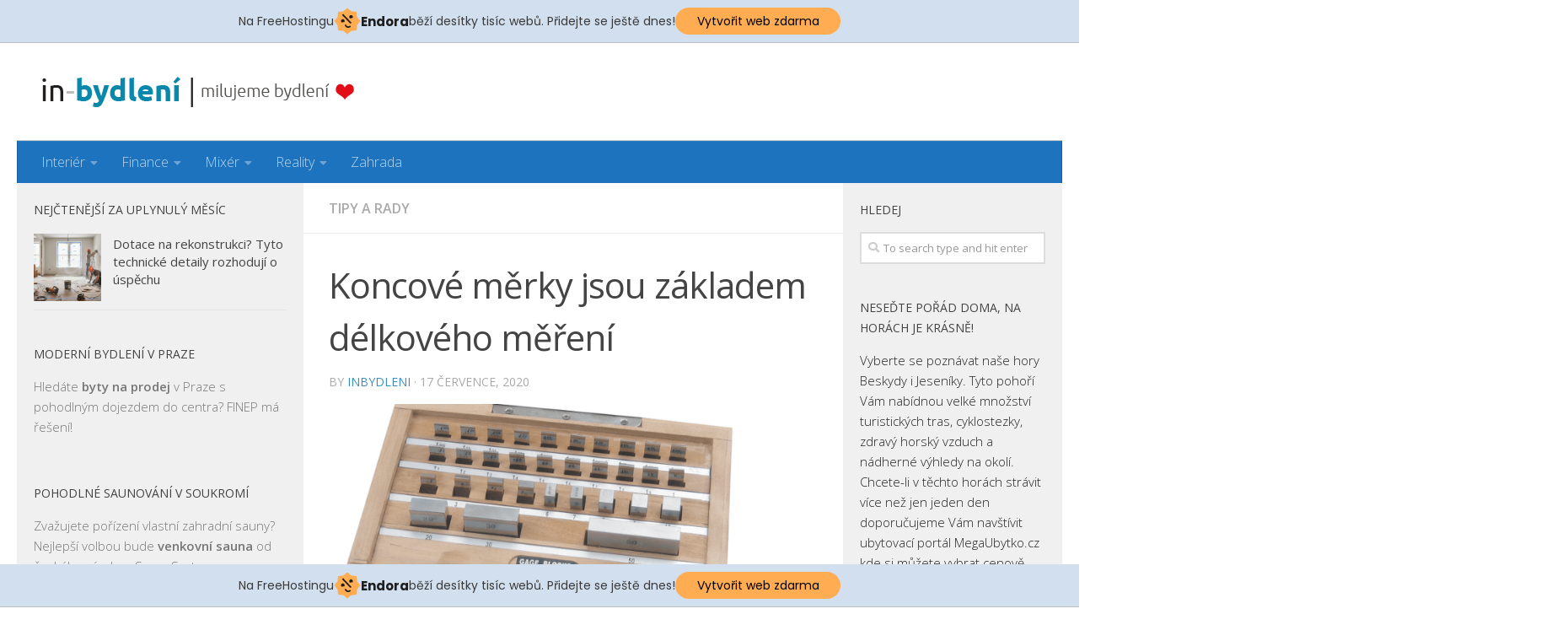

--- FILE ---
content_type: text/html; charset=UTF-8
request_url: https://in-bydleni.cz/koncove-merky-jsou-zakladem-delkoveho-mereni/
body_size: 15273
content:
<!DOCTYPE html>
<html class="no-js" dir="ltr" lang="cs"
	prefix="og: https://ogp.me/ns#" >
<head>
  <meta charset="UTF-8">
  <meta name="viewport" content="width=device-width, initial-scale=1.0">
  <link rel="profile" href="https://gmpg.org/xfn/11" />
  <link rel="pingback" href="https://in-bydleni.cz/xmlrpc.php">

  <title>Koncové měrky jsou základem délkového měření | In-bydlení</title>

		<!-- All in One SEO 4.2.3.1 -->
		<meta name="robots" content="max-image-preview:large" />
		<link rel="canonical" href="https://in-bydleni.cz/koncove-merky-jsou-zakladem-delkoveho-mereni/" />
		<meta name="generator" content="All in One SEO (AIOSEO) 4.2.3.1 " />
		<meta property="og:locale" content="cs_CZ" />
		<meta property="og:site_name" content="In-bydlení | Magazín pro milovníky bydlení" />
		<meta property="og:type" content="article" />
		<meta property="og:title" content="Koncové měrky jsou základem délkového měření | In-bydlení" />
		<meta property="og:url" content="https://in-bydleni.cz/koncove-merky-jsou-zakladem-delkoveho-mereni/" />
		<meta property="article:published_time" content="2020-07-17T15:58:41+00:00" />
		<meta property="article:modified_time" content="2020-07-17T15:58:41+00:00" />
		<meta name="twitter:card" content="summary" />
		<meta name="twitter:title" content="Koncové měrky jsou základem délkového měření | In-bydlení" />
		<script type="application/ld+json" class="aioseo-schema">
			{"@context":"https:\/\/schema.org","@graph":[{"@type":"WebSite","@id":"https:\/\/in-bydleni.cz\/#website","url":"https:\/\/in-bydleni.cz\/","name":"In-bydlen\u00ed","description":"Magaz\u00edn pro milovn\u00edky bydlen\u00ed","inLanguage":"cs-CZ","publisher":{"@id":"https:\/\/in-bydleni.cz\/#organization"}},{"@type":"Organization","@id":"https:\/\/in-bydleni.cz\/#organization","name":"In-bydlen\u00ed","url":"https:\/\/in-bydleni.cz\/","logo":{"@type":"ImageObject","@id":"https:\/\/in-bydleni.cz\/#organizationLogo","url":"https:\/\/in-bydleni.cz\/wp-content\/uploads\/2015\/04\/logo2.png","width":370,"height":36},"image":{"@id":"https:\/\/in-bydleni.cz\/#organizationLogo"}},{"@type":"BreadcrumbList","@id":"https:\/\/in-bydleni.cz\/koncove-merky-jsou-zakladem-delkoveho-mereni\/#breadcrumblist","itemListElement":[{"@type":"ListItem","@id":"https:\/\/in-bydleni.cz\/#listItem","position":1,"item":{"@type":"WebPage","@id":"https:\/\/in-bydleni.cz\/","name":"Home","description":"Magaz\u00edn pro milovn\u00edky bydlen\u00ed","url":"https:\/\/in-bydleni.cz\/"},"nextItem":"https:\/\/in-bydleni.cz\/koncove-merky-jsou-zakladem-delkoveho-mereni\/#listItem"},{"@type":"ListItem","@id":"https:\/\/in-bydleni.cz\/koncove-merky-jsou-zakladem-delkoveho-mereni\/#listItem","position":2,"item":{"@type":"WebPage","@id":"https:\/\/in-bydleni.cz\/koncove-merky-jsou-zakladem-delkoveho-mereni\/","name":"Koncov\u00e9 m\u011brky jsou z\u00e1kladem d\u00e9lkov\u00e9ho m\u011b\u0159en\u00ed","url":"https:\/\/in-bydleni.cz\/koncove-merky-jsou-zakladem-delkoveho-mereni\/"},"previousItem":"https:\/\/in-bydleni.cz\/#listItem"}]},{"@type":"Person","@id":"https:\/\/in-bydleni.cz\/author\/inbydleni\/#author","url":"https:\/\/in-bydleni.cz\/author\/inbydleni\/","name":"INBYDLENI","image":{"@type":"ImageObject","@id":"https:\/\/in-bydleni.cz\/koncove-merky-jsou-zakladem-delkoveho-mereni\/#authorImage","url":"https:\/\/secure.gravatar.com\/avatar\/fc2e3abe265d147de673312f77f2c7c0?s=96&d=identicon&r=g","width":96,"height":96,"caption":"INBYDLENI"}},{"@type":"WebPage","@id":"https:\/\/in-bydleni.cz\/koncove-merky-jsou-zakladem-delkoveho-mereni\/#webpage","url":"https:\/\/in-bydleni.cz\/koncove-merky-jsou-zakladem-delkoveho-mereni\/","name":"Koncov\u00e9 m\u011brky jsou z\u00e1kladem d\u00e9lkov\u00e9ho m\u011b\u0159en\u00ed | In-bydlen\u00ed","inLanguage":"cs-CZ","isPartOf":{"@id":"https:\/\/in-bydleni.cz\/#website"},"breadcrumb":{"@id":"https:\/\/in-bydleni.cz\/koncove-merky-jsou-zakladem-delkoveho-mereni\/#breadcrumblist"},"author":"https:\/\/in-bydleni.cz\/author\/inbydleni\/#author","creator":"https:\/\/in-bydleni.cz\/author\/inbydleni\/#author","image":{"@type":"ImageObject","@id":"https:\/\/in-bydleni.cz\/#mainImage","url":"https:\/\/in-bydleni.cz\/wp-content\/uploads\/2020\/07\/koncova-merka.png","width":800,"height":457},"primaryImageOfPage":{"@id":"https:\/\/in-bydleni.cz\/koncove-merky-jsou-zakladem-delkoveho-mereni\/#mainImage"},"datePublished":"2020-07-17T15:58:41+01:00","dateModified":"2020-07-17T15:58:41+01:00"},{"@type":"Article","@id":"https:\/\/in-bydleni.cz\/koncove-merky-jsou-zakladem-delkoveho-mereni\/#article","name":"Koncov\u00e9 m\u011brky jsou z\u00e1kladem d\u00e9lkov\u00e9ho m\u011b\u0159en\u00ed | In-bydlen\u00ed","inLanguage":"cs-CZ","headline":"Koncov\u00e9 m\u011brky jsou z\u00e1kladem d\u00e9lkov\u00e9ho m\u011b\u0159en\u00ed","author":{"@id":"https:\/\/in-bydleni.cz\/author\/inbydleni\/#author"},"publisher":{"@id":"https:\/\/in-bydleni.cz\/#organization"},"datePublished":"2020-07-17T15:58:41+01:00","dateModified":"2020-07-17T15:58:41+01:00","articleSection":"Tipy a rady","mainEntityOfPage":{"@id":"https:\/\/in-bydleni.cz\/koncove-merky-jsou-zakladem-delkoveho-mereni\/#webpage"},"isPartOf":{"@id":"https:\/\/in-bydleni.cz\/koncove-merky-jsou-zakladem-delkoveho-mereni\/#webpage"},"image":{"@type":"ImageObject","@id":"https:\/\/in-bydleni.cz\/#articleImage","url":"https:\/\/in-bydleni.cz\/wp-content\/uploads\/2020\/07\/koncova-merka.png","width":800,"height":457}}]}
		</script>
		<!-- All in One SEO -->

<script>document.documentElement.className = document.documentElement.className.replace("no-js","js");</script>
<link rel='dns-prefetch' href='//s.w.org' />
<link rel="alternate" type="application/rss+xml" title="In-bydlení &raquo; RSS zdroj" href="https://in-bydleni.cz/feed/" />
<link rel="alternate" type="application/rss+xml" title="In-bydlení &raquo; RSS komentářů" href="https://in-bydleni.cz/comments/feed/" />
<link id="hu-user-gfont" href="//fonts.googleapis.com/css?family=Open+Sans:400,400italic,300italic,300,600&subset=latin,latin-ext" rel="stylesheet" type="text/css"><link rel="alternate" type="application/rss+xml" title="In-bydlení &raquo; RSS komentářů pro Koncové měrky jsou základem délkového měření" href="https://in-bydleni.cz/koncove-merky-jsou-zakladem-delkoveho-mereni/feed/" />
<script type="text/javascript">
window._wpemojiSettings = {"baseUrl":"https:\/\/s.w.org\/images\/core\/emoji\/14.0.0\/72x72\/","ext":".png","svgUrl":"https:\/\/s.w.org\/images\/core\/emoji\/14.0.0\/svg\/","svgExt":".svg","source":{"concatemoji":"https:\/\/in-bydleni.cz\/wp-includes\/js\/wp-emoji-release.min.js?ver=6.0.11"}};
/*! This file is auto-generated */
!function(e,a,t){var n,r,o,i=a.createElement("canvas"),p=i.getContext&&i.getContext("2d");function s(e,t){var a=String.fromCharCode,e=(p.clearRect(0,0,i.width,i.height),p.fillText(a.apply(this,e),0,0),i.toDataURL());return p.clearRect(0,0,i.width,i.height),p.fillText(a.apply(this,t),0,0),e===i.toDataURL()}function c(e){var t=a.createElement("script");t.src=e,t.defer=t.type="text/javascript",a.getElementsByTagName("head")[0].appendChild(t)}for(o=Array("flag","emoji"),t.supports={everything:!0,everythingExceptFlag:!0},r=0;r<o.length;r++)t.supports[o[r]]=function(e){if(!p||!p.fillText)return!1;switch(p.textBaseline="top",p.font="600 32px Arial",e){case"flag":return s([127987,65039,8205,9895,65039],[127987,65039,8203,9895,65039])?!1:!s([55356,56826,55356,56819],[55356,56826,8203,55356,56819])&&!s([55356,57332,56128,56423,56128,56418,56128,56421,56128,56430,56128,56423,56128,56447],[55356,57332,8203,56128,56423,8203,56128,56418,8203,56128,56421,8203,56128,56430,8203,56128,56423,8203,56128,56447]);case"emoji":return!s([129777,127995,8205,129778,127999],[129777,127995,8203,129778,127999])}return!1}(o[r]),t.supports.everything=t.supports.everything&&t.supports[o[r]],"flag"!==o[r]&&(t.supports.everythingExceptFlag=t.supports.everythingExceptFlag&&t.supports[o[r]]);t.supports.everythingExceptFlag=t.supports.everythingExceptFlag&&!t.supports.flag,t.DOMReady=!1,t.readyCallback=function(){t.DOMReady=!0},t.supports.everything||(n=function(){t.readyCallback()},a.addEventListener?(a.addEventListener("DOMContentLoaded",n,!1),e.addEventListener("load",n,!1)):(e.attachEvent("onload",n),a.attachEvent("onreadystatechange",function(){"complete"===a.readyState&&t.readyCallback()})),(e=t.source||{}).concatemoji?c(e.concatemoji):e.wpemoji&&e.twemoji&&(c(e.twemoji),c(e.wpemoji)))}(window,document,window._wpemojiSettings);
</script>
<style type="text/css">
img.wp-smiley,
img.emoji {
	display: inline !important;
	border: none !important;
	box-shadow: none !important;
	height: 1em !important;
	width: 1em !important;
	margin: 0 0.07em !important;
	vertical-align: -0.1em !important;
	background: none !important;
	padding: 0 !important;
}
</style>
	<link rel='stylesheet' id='wp-block-library-css'  href='https://in-bydleni.cz/wp-includes/css/dist/block-library/style.min.css?ver=6.0.11' type='text/css' media='all' />
<style id='global-styles-inline-css' type='text/css'>
body{--wp--preset--color--black: #000000;--wp--preset--color--cyan-bluish-gray: #abb8c3;--wp--preset--color--white: #ffffff;--wp--preset--color--pale-pink: #f78da7;--wp--preset--color--vivid-red: #cf2e2e;--wp--preset--color--luminous-vivid-orange: #ff6900;--wp--preset--color--luminous-vivid-amber: #fcb900;--wp--preset--color--light-green-cyan: #7bdcb5;--wp--preset--color--vivid-green-cyan: #00d084;--wp--preset--color--pale-cyan-blue: #8ed1fc;--wp--preset--color--vivid-cyan-blue: #0693e3;--wp--preset--color--vivid-purple: #9b51e0;--wp--preset--gradient--vivid-cyan-blue-to-vivid-purple: linear-gradient(135deg,rgba(6,147,227,1) 0%,rgb(155,81,224) 100%);--wp--preset--gradient--light-green-cyan-to-vivid-green-cyan: linear-gradient(135deg,rgb(122,220,180) 0%,rgb(0,208,130) 100%);--wp--preset--gradient--luminous-vivid-amber-to-luminous-vivid-orange: linear-gradient(135deg,rgba(252,185,0,1) 0%,rgba(255,105,0,1) 100%);--wp--preset--gradient--luminous-vivid-orange-to-vivid-red: linear-gradient(135deg,rgba(255,105,0,1) 0%,rgb(207,46,46) 100%);--wp--preset--gradient--very-light-gray-to-cyan-bluish-gray: linear-gradient(135deg,rgb(238,238,238) 0%,rgb(169,184,195) 100%);--wp--preset--gradient--cool-to-warm-spectrum: linear-gradient(135deg,rgb(74,234,220) 0%,rgb(151,120,209) 20%,rgb(207,42,186) 40%,rgb(238,44,130) 60%,rgb(251,105,98) 80%,rgb(254,248,76) 100%);--wp--preset--gradient--blush-light-purple: linear-gradient(135deg,rgb(255,206,236) 0%,rgb(152,150,240) 100%);--wp--preset--gradient--blush-bordeaux: linear-gradient(135deg,rgb(254,205,165) 0%,rgb(254,45,45) 50%,rgb(107,0,62) 100%);--wp--preset--gradient--luminous-dusk: linear-gradient(135deg,rgb(255,203,112) 0%,rgb(199,81,192) 50%,rgb(65,88,208) 100%);--wp--preset--gradient--pale-ocean: linear-gradient(135deg,rgb(255,245,203) 0%,rgb(182,227,212) 50%,rgb(51,167,181) 100%);--wp--preset--gradient--electric-grass: linear-gradient(135deg,rgb(202,248,128) 0%,rgb(113,206,126) 100%);--wp--preset--gradient--midnight: linear-gradient(135deg,rgb(2,3,129) 0%,rgb(40,116,252) 100%);--wp--preset--duotone--dark-grayscale: url('#wp-duotone-dark-grayscale');--wp--preset--duotone--grayscale: url('#wp-duotone-grayscale');--wp--preset--duotone--purple-yellow: url('#wp-duotone-purple-yellow');--wp--preset--duotone--blue-red: url('#wp-duotone-blue-red');--wp--preset--duotone--midnight: url('#wp-duotone-midnight');--wp--preset--duotone--magenta-yellow: url('#wp-duotone-magenta-yellow');--wp--preset--duotone--purple-green: url('#wp-duotone-purple-green');--wp--preset--duotone--blue-orange: url('#wp-duotone-blue-orange');--wp--preset--font-size--small: 13px;--wp--preset--font-size--medium: 20px;--wp--preset--font-size--large: 36px;--wp--preset--font-size--x-large: 42px;}.has-black-color{color: var(--wp--preset--color--black) !important;}.has-cyan-bluish-gray-color{color: var(--wp--preset--color--cyan-bluish-gray) !important;}.has-white-color{color: var(--wp--preset--color--white) !important;}.has-pale-pink-color{color: var(--wp--preset--color--pale-pink) !important;}.has-vivid-red-color{color: var(--wp--preset--color--vivid-red) !important;}.has-luminous-vivid-orange-color{color: var(--wp--preset--color--luminous-vivid-orange) !important;}.has-luminous-vivid-amber-color{color: var(--wp--preset--color--luminous-vivid-amber) !important;}.has-light-green-cyan-color{color: var(--wp--preset--color--light-green-cyan) !important;}.has-vivid-green-cyan-color{color: var(--wp--preset--color--vivid-green-cyan) !important;}.has-pale-cyan-blue-color{color: var(--wp--preset--color--pale-cyan-blue) !important;}.has-vivid-cyan-blue-color{color: var(--wp--preset--color--vivid-cyan-blue) !important;}.has-vivid-purple-color{color: var(--wp--preset--color--vivid-purple) !important;}.has-black-background-color{background-color: var(--wp--preset--color--black) !important;}.has-cyan-bluish-gray-background-color{background-color: var(--wp--preset--color--cyan-bluish-gray) !important;}.has-white-background-color{background-color: var(--wp--preset--color--white) !important;}.has-pale-pink-background-color{background-color: var(--wp--preset--color--pale-pink) !important;}.has-vivid-red-background-color{background-color: var(--wp--preset--color--vivid-red) !important;}.has-luminous-vivid-orange-background-color{background-color: var(--wp--preset--color--luminous-vivid-orange) !important;}.has-luminous-vivid-amber-background-color{background-color: var(--wp--preset--color--luminous-vivid-amber) !important;}.has-light-green-cyan-background-color{background-color: var(--wp--preset--color--light-green-cyan) !important;}.has-vivid-green-cyan-background-color{background-color: var(--wp--preset--color--vivid-green-cyan) !important;}.has-pale-cyan-blue-background-color{background-color: var(--wp--preset--color--pale-cyan-blue) !important;}.has-vivid-cyan-blue-background-color{background-color: var(--wp--preset--color--vivid-cyan-blue) !important;}.has-vivid-purple-background-color{background-color: var(--wp--preset--color--vivid-purple) !important;}.has-black-border-color{border-color: var(--wp--preset--color--black) !important;}.has-cyan-bluish-gray-border-color{border-color: var(--wp--preset--color--cyan-bluish-gray) !important;}.has-white-border-color{border-color: var(--wp--preset--color--white) !important;}.has-pale-pink-border-color{border-color: var(--wp--preset--color--pale-pink) !important;}.has-vivid-red-border-color{border-color: var(--wp--preset--color--vivid-red) !important;}.has-luminous-vivid-orange-border-color{border-color: var(--wp--preset--color--luminous-vivid-orange) !important;}.has-luminous-vivid-amber-border-color{border-color: var(--wp--preset--color--luminous-vivid-amber) !important;}.has-light-green-cyan-border-color{border-color: var(--wp--preset--color--light-green-cyan) !important;}.has-vivid-green-cyan-border-color{border-color: var(--wp--preset--color--vivid-green-cyan) !important;}.has-pale-cyan-blue-border-color{border-color: var(--wp--preset--color--pale-cyan-blue) !important;}.has-vivid-cyan-blue-border-color{border-color: var(--wp--preset--color--vivid-cyan-blue) !important;}.has-vivid-purple-border-color{border-color: var(--wp--preset--color--vivid-purple) !important;}.has-vivid-cyan-blue-to-vivid-purple-gradient-background{background: var(--wp--preset--gradient--vivid-cyan-blue-to-vivid-purple) !important;}.has-light-green-cyan-to-vivid-green-cyan-gradient-background{background: var(--wp--preset--gradient--light-green-cyan-to-vivid-green-cyan) !important;}.has-luminous-vivid-amber-to-luminous-vivid-orange-gradient-background{background: var(--wp--preset--gradient--luminous-vivid-amber-to-luminous-vivid-orange) !important;}.has-luminous-vivid-orange-to-vivid-red-gradient-background{background: var(--wp--preset--gradient--luminous-vivid-orange-to-vivid-red) !important;}.has-very-light-gray-to-cyan-bluish-gray-gradient-background{background: var(--wp--preset--gradient--very-light-gray-to-cyan-bluish-gray) !important;}.has-cool-to-warm-spectrum-gradient-background{background: var(--wp--preset--gradient--cool-to-warm-spectrum) !important;}.has-blush-light-purple-gradient-background{background: var(--wp--preset--gradient--blush-light-purple) !important;}.has-blush-bordeaux-gradient-background{background: var(--wp--preset--gradient--blush-bordeaux) !important;}.has-luminous-dusk-gradient-background{background: var(--wp--preset--gradient--luminous-dusk) !important;}.has-pale-ocean-gradient-background{background: var(--wp--preset--gradient--pale-ocean) !important;}.has-electric-grass-gradient-background{background: var(--wp--preset--gradient--electric-grass) !important;}.has-midnight-gradient-background{background: var(--wp--preset--gradient--midnight) !important;}.has-small-font-size{font-size: var(--wp--preset--font-size--small) !important;}.has-medium-font-size{font-size: var(--wp--preset--font-size--medium) !important;}.has-large-font-size{font-size: var(--wp--preset--font-size--large) !important;}.has-x-large-font-size{font-size: var(--wp--preset--font-size--x-large) !important;}
</style>
<link rel='stylesheet' id='contact-form-7-css'  href='https://in-bydleni.cz/wp-content/plugins/contact-form-7/includes/css/styles.css?ver=5.6.1' type='text/css' media='all' />
<link rel='stylesheet' id='hueman-main-style-css'  href='https://in-bydleni.cz/wp-content/themes/hueman/assets/front/css/main.min.css?ver=3.4.21' type='text/css' media='all' />
<style id='hueman-main-style-inline-css' type='text/css'>
body { font-family:'Open Sans', Arial, sans-serif;font-size:1.00rem }@media only screen and (min-width: 720px) {
        .nav > li { font-size:1.00rem; }
      }.sidebar .widget { padding-left: 20px; padding-right: 20px; padding-top: 20px; }::selection { background-color: #3b8dbd; }
::-moz-selection { background-color: #3b8dbd; }a,a+span.hu-external::after,.themeform label .required,#flexslider-featured .flex-direction-nav .flex-next:hover,#flexslider-featured .flex-direction-nav .flex-prev:hover,.post-hover:hover .post-title a,.post-title a:hover,.sidebar.s1 .post-nav li a:hover i,.content .post-nav li a:hover i,.post-related a:hover,.sidebar.s1 .widget_rss ul li a,#footer .widget_rss ul li a,.sidebar.s1 .widget_calendar a,#footer .widget_calendar a,.sidebar.s1 .alx-tab .tab-item-category a,.sidebar.s1 .alx-posts .post-item-category a,.sidebar.s1 .alx-tab li:hover .tab-item-title a,.sidebar.s1 .alx-tab li:hover .tab-item-comment a,.sidebar.s1 .alx-posts li:hover .post-item-title a,#footer .alx-tab .tab-item-category a,#footer .alx-posts .post-item-category a,#footer .alx-tab li:hover .tab-item-title a,#footer .alx-tab li:hover .tab-item-comment a,#footer .alx-posts li:hover .post-item-title a,.comment-tabs li.active a,.comment-awaiting-moderation,.child-menu a:hover,.child-menu .current_page_item > a,.wp-pagenavi a{ color: #3b8dbd; }.themeform input[type="submit"],.themeform button[type="submit"],.sidebar.s1 .sidebar-top,.sidebar.s1 .sidebar-toggle,#flexslider-featured .flex-control-nav li a.flex-active,.post-tags a:hover,.sidebar.s1 .widget_calendar caption,#footer .widget_calendar caption,.author-bio .bio-avatar:after,.commentlist li.bypostauthor > .comment-body:after,.commentlist li.comment-author-admin > .comment-body:after{ background-color: #3b8dbd; }.post-format .format-container { border-color: #3b8dbd; }.sidebar.s1 .alx-tabs-nav li.active a,#footer .alx-tabs-nav li.active a,.comment-tabs li.active a,.wp-pagenavi a:hover,.wp-pagenavi a:active,.wp-pagenavi span.current{ border-bottom-color: #3b8dbd!important; }.sidebar.s2 .post-nav li a:hover i,
.sidebar.s2 .widget_rss ul li a,
.sidebar.s2 .widget_calendar a,
.sidebar.s2 .alx-tab .tab-item-category a,
.sidebar.s2 .alx-posts .post-item-category a,
.sidebar.s2 .alx-tab li:hover .tab-item-title a,
.sidebar.s2 .alx-tab li:hover .tab-item-comment a,
.sidebar.s2 .alx-posts li:hover .post-item-title a { color: #bd0102; }
.sidebar.s2 .sidebar-top,.sidebar.s2 .sidebar-toggle,.post-comments,.jp-play-bar,.jp-volume-bar-value,.sidebar.s2 .widget_calendar caption{ background-color: #bd0102; }.sidebar.s2 .alx-tabs-nav li.active a { border-bottom-color: #bd0102; }
.post-comments::before { border-right-color: #bd0102; }
      .search-expand,
              #nav-topbar.nav-container { background-color: #26272b}@media only screen and (min-width: 720px) {
                #nav-topbar .nav ul { background-color: #26272b; }
              }.is-scrolled #header .nav-container.desktop-sticky,
              .is-scrolled #header .search-expand { background-color: #26272b; background-color: rgba(38,39,43,0.90) }.is-scrolled .topbar-transparent #nav-topbar.desktop-sticky .nav ul { background-color: #26272b; background-color: rgba(38,39,43,0.95) }#header { background-color: #ffffff; }
@media only screen and (min-width: 720px) {
  #nav-header .nav ul { background-color: #ffffff; }
}
        #header #nav-mobile { background-color: #33363b; }.is-scrolled #header #nav-mobile { background-color: #33363b; background-color: rgba(51,54,59,0.90) }#nav-header.nav-container, #main-header-search .search-expand { background-color: #1e73be; }
@media only screen and (min-width: 720px) {
  #nav-header .nav ul { background-color: #1e73be; }
}
        #footer-bottom { background-color: #063e53; }body { background-color: #ffffff; }
</style>
<link rel='stylesheet' id='hueman-font-awesome-css'  href='https://in-bydleni.cz/wp-content/themes/hueman/assets/front/css/font-awesome.min.css?ver=3.4.21' type='text/css' media='all' />
<script type='text/javascript' src='https://in-bydleni.cz/wp-includes/js/jquery/jquery.min.js?ver=3.6.0' id='jquery-core-js'></script>
<script type='text/javascript' src='https://in-bydleni.cz/wp-includes/js/jquery/jquery-migrate.min.js?ver=3.3.2' id='jquery-migrate-js'></script>
<link rel="https://api.w.org/" href="https://in-bydleni.cz/wp-json/" /><link rel="alternate" type="application/json" href="https://in-bydleni.cz/wp-json/wp/v2/posts/4498" /><link rel="EditURI" type="application/rsd+xml" title="RSD" href="https://in-bydleni.cz/xmlrpc.php?rsd" />
<link rel="wlwmanifest" type="application/wlwmanifest+xml" href="https://in-bydleni.cz/wp-includes/wlwmanifest.xml" /> 
<meta name="generator" content="WordPress 6.0.11" />
<link rel='shortlink' href='https://in-bydleni.cz/?p=4498' />
<link rel="alternate" type="application/json+oembed" href="https://in-bydleni.cz/wp-json/oembed/1.0/embed?url=https%3A%2F%2Fin-bydleni.cz%2Fkoncove-merky-jsou-zakladem-delkoveho-mereni%2F" />
<link rel="alternate" type="text/xml+oembed" href="https://in-bydleni.cz/wp-json/oembed/1.0/embed?url=https%3A%2F%2Fin-bydleni.cz%2Fkoncove-merky-jsou-zakladem-delkoveho-mereni%2F&#038;format=xml" />
<!--[if lt IE 9]>
<script src="https://in-bydleni.cz/wp-content/themes/hueman/assets/front/js/ie/html5shiv-printshiv.min.js"></script>
<script src="https://in-bydleni.cz/wp-content/themes/hueman/assets/front/js/ie/selectivizr.js"></script>
<![endif]-->
<!-- injected banner -->
<div class="endora-panel">
  <p class="endora-panel-text">
    Na FreeHostingu
    <svg
      class="endora-panel-img"
      xmlns="http://www.w3.org/2000/svg "
      width="33"
      height="32"
      viewBox="0 0 33 32"
      fill="none"
    >
      <path
        d="M16.5 0L21.4718 3.99696L27.8137 4.6863L28.5031 11.0282L32.5 16L28.5031 20.9719L27.8137 27.3137L21.4718 28.0031L16.5 32L11.5282 28.0031L5.18627 27.3137L4.49693 20.9719L0.499969 16L4.49693 11.0282L5.18627 4.6863L11.5282 3.99696L16.5 0Z"
        fill="#FFAC52"
      />
      <path
        fill-rule="evenodd"
        clip-rule="evenodd"
        d="M11.4222 7.24796L21.6345 17.9526L20.2809 19.2439L10.0686 8.53928L11.4222 7.24796Z"
        fill="#1E1E1E"
      />
      <path
        fill-rule="evenodd"
        clip-rule="evenodd"
        d="M14.779 20.0958L15.387 21.1591C16.1143 22.4311 17.7765 22.8049 18.9784 21.9666L19.7456 21.4315L20.8158 22.9659L20.0486 23.501C17.9451 24.9682 15.036 24.314 13.763 22.0876L13.155 21.0243L14.779 20.0958Z"
        fill="#1E1E1E"
      />
      <path
        d="M21.0541 8.74487C22.2809 8.74497 23.2758 9.73971 23.2758 10.9666C23.2757 11.475 23.1022 11.9418 22.8148 12.3162C22.5848 12.2747 22.3478 12.2527 22.1058 12.2527C21.3098 12.2527 20.5684 12.4864 19.9467 12.8894C19.2815 12.5056 18.8325 11.7896 18.8324 10.9666C18.8324 9.73965 19.8272 8.74487 21.0541 8.74487Z"
        fill="#1E1E1E"
      />
      <path
        d="M10.9979 13.6553C12.2247 13.6554 13.2195 14.6501 13.2195 15.877C13.2195 16.3854 13.046 16.8522 12.7586 17.2266C12.5288 17.1852 12.2923 17.1621 12.0506 17.1621C11.2543 17.1621 10.5123 17.3966 9.89044 17.7998C9.22534 17.416 8.77625 16.7 8.77618 15.877C8.77618 14.6501 9.77096 13.6553 10.9979 13.6553Z"
        fill="#1E1E1E"
      /></svg
    ><span class="endora-panel-text-span"> Endora</span> běží desítky tisíc
    webů. Přidejte se ještě dnes!
  </p>
  <a
    target="_blank"
    href="https://www.endora.cz/?utm_source=customer&utm_medium=header-banner&utm_campaign=freehosting "
    class="endora-panel-btn"
    >Vytvořit web zdarma</a
  >
</div>
<div class="endora-panel bottom">
  <p class="endora-panel-text">
    Na FreeHostingu
    <svg
      class="endora-panel-img"
      xmlns="http://www.w3.org/2000/svg "
      width="33"
      height="32"
      viewBox="0 0 33 32"
      fill="none"
    >
      <path
        d="M16.5 0L21.4718 3.99696L27.8137 4.6863L28.5031 11.0282L32.5 16L28.5031 20.9719L27.8137 27.3137L21.4718 28.0031L16.5 32L11.5282 28.0031L5.18627 27.3137L4.49693 20.9719L0.499969 16L4.49693 11.0282L5.18627 4.6863L11.5282 3.99696L16.5 0Z"
        fill="#FFAC52"
      />
      <path
        fill-rule="evenodd"
        clip-rule="evenodd"
        d="M11.4222 7.24796L21.6345 17.9526L20.2809 19.2439L10.0686 8.53928L11.4222 7.24796Z"
        fill="#1E1E1E"
      />
      <path
        fill-rule="evenodd"
        clip-rule="evenodd"
        d="M14.779 20.0958L15.387 21.1591C16.1143 22.4311 17.7765 22.8049 18.9784 21.9666L19.7456 21.4315L20.8158 22.9659L20.0486 23.501C17.9451 24.9682 15.036 24.314 13.763 22.0876L13.155 21.0243L14.779 20.0958Z"
        fill="#1E1E1E"
      />
      <path
        d="M21.0541 8.74487C22.2809 8.74497 23.2758 9.73971 23.2758 10.9666C23.2757 11.475 23.1022 11.9418 22.8148 12.3162C22.5848 12.2747 22.3478 12.2527 22.1058 12.2527C21.3098 12.2527 20.5684 12.4864 19.9467 12.8894C19.2815 12.5056 18.8325 11.7896 18.8324 10.9666C18.8324 9.73965 19.8272 8.74487 21.0541 8.74487Z"
        fill="#1E1E1E"
      />
      <path
        d="M10.9979 13.6553C12.2247 13.6554 13.2195 14.6501 13.2195 15.877C13.2195 16.3854 13.046 16.8522 12.7586 17.2266C12.5288 17.1852 12.2923 17.1621 12.0506 17.1621C11.2543 17.1621 10.5123 17.3966 9.89044 17.7998C9.22534 17.416 8.77625 16.7 8.77618 15.877C8.77618 14.6501 9.77096 13.6553 10.9979 13.6553Z"
        fill="#1E1E1E"
      /></svg
    ><span class="endora-panel-text-span"> Endora</span> běží desítky tisíc
    webů. Přidejte se ještě dnes!
  </p>
  <a
    target="_blank"
    href="https://www.endora.cz/?utm_source=customer&utm_medium=header-banner&utm_campaign=freehosting "
    class="endora-panel-btn"
    >Vytvořit web zdarma</a
  >
</div>
<style>
  @import url("https://fonts.googleapis.com/css?family=Poppins:400,700,900");
  .bottom {
    position: fixed;
    z-index: 2;
    bottom: 0;
  }
  .endora-panel {
    width:  -webkit-fill-available !important;
    border-bottom: 1px solid #bebfc4;
    background: #d2dfef;
    display: flex;
    justify-content: center;
    align-items: center;
    padding: 0 10px;
    gap: 105px;
    height: 50px;
    @media (max-width: 650px) {
      gap: 0px;
      justify-content: space-between;
    }
  }
  .endora-panel-btn {
    width: 176px;
    height: 32px;
    justify-content: center;
    align-items: center;
    display: flex;
    border-radius: 26px;
    background: #ffac52;
    font: 500 14px Poppins;
    color: black;
    padding: 0 10px;
    text-decoration: none;
    @media (max-width: 650px) {
      font: 500 10px Poppins;
      width: 121px;
      height: 36px;
      text-align: center;
      line-height: 12px;
    }
  }
  .endora-panel-text {
    color: #3a3a3a;
    display: flex;
    align-items: center;
    gap: 5px;
    font: 400 14px Poppins;
    flex-wrap: wrap;
    margin: 0 !important;
    @media (max-width: 650px) {
      font: 400 10px Poppins;
      width: 60\;
      justify-items: center;
      line-height: 9px;
    }
  }
  .endora-panel-text-span {
    display: flex;
    align-items: center;
    gap: 5px;
    font: 600 15px Poppins;
    color: #1e1e1e;
    @media (max-width: 650px) {
      font: 600 11px Poppins;
    }
  }
  .endora-panel-img {
    width: 32px;
    height: 32px;
    @media (max-width: 650px) {
      width: 20px;
      height: 20px;
    }
  }
</style>
<!-- end banner -->

</head>

<body data-rsssl=1 class="post-template-default single single-post postid-4498 single-format-image wp-custom-logo wp-embed-responsive col-3cm full-width header-desktop-sticky header-mobile-sticky chrome">
<svg xmlns="http://www.w3.org/2000/svg" viewBox="0 0 0 0" width="0" height="0" focusable="false" role="none" style="visibility: hidden; position: absolute; left: -9999px; overflow: hidden;" ><defs><filter id="wp-duotone-dark-grayscale"><feColorMatrix color-interpolation-filters="sRGB" type="matrix" values=" .299 .587 .114 0 0 .299 .587 .114 0 0 .299 .587 .114 0 0 .299 .587 .114 0 0 " /><feComponentTransfer color-interpolation-filters="sRGB" ><feFuncR type="table" tableValues="0 0.49803921568627" /><feFuncG type="table" tableValues="0 0.49803921568627" /><feFuncB type="table" tableValues="0 0.49803921568627" /><feFuncA type="table" tableValues="1 1" /></feComponentTransfer><feComposite in2="SourceGraphic" operator="in" /></filter></defs></svg><svg xmlns="http://www.w3.org/2000/svg" viewBox="0 0 0 0" width="0" height="0" focusable="false" role="none" style="visibility: hidden; position: absolute; left: -9999px; overflow: hidden;" ><defs><filter id="wp-duotone-grayscale"><feColorMatrix color-interpolation-filters="sRGB" type="matrix" values=" .299 .587 .114 0 0 .299 .587 .114 0 0 .299 .587 .114 0 0 .299 .587 .114 0 0 " /><feComponentTransfer color-interpolation-filters="sRGB" ><feFuncR type="table" tableValues="0 1" /><feFuncG type="table" tableValues="0 1" /><feFuncB type="table" tableValues="0 1" /><feFuncA type="table" tableValues="1 1" /></feComponentTransfer><feComposite in2="SourceGraphic" operator="in" /></filter></defs></svg><svg xmlns="http://www.w3.org/2000/svg" viewBox="0 0 0 0" width="0" height="0" focusable="false" role="none" style="visibility: hidden; position: absolute; left: -9999px; overflow: hidden;" ><defs><filter id="wp-duotone-purple-yellow"><feColorMatrix color-interpolation-filters="sRGB" type="matrix" values=" .299 .587 .114 0 0 .299 .587 .114 0 0 .299 .587 .114 0 0 .299 .587 .114 0 0 " /><feComponentTransfer color-interpolation-filters="sRGB" ><feFuncR type="table" tableValues="0.54901960784314 0.98823529411765" /><feFuncG type="table" tableValues="0 1" /><feFuncB type="table" tableValues="0.71764705882353 0.25490196078431" /><feFuncA type="table" tableValues="1 1" /></feComponentTransfer><feComposite in2="SourceGraphic" operator="in" /></filter></defs></svg><svg xmlns="http://www.w3.org/2000/svg" viewBox="0 0 0 0" width="0" height="0" focusable="false" role="none" style="visibility: hidden; position: absolute; left: -9999px; overflow: hidden;" ><defs><filter id="wp-duotone-blue-red"><feColorMatrix color-interpolation-filters="sRGB" type="matrix" values=" .299 .587 .114 0 0 .299 .587 .114 0 0 .299 .587 .114 0 0 .299 .587 .114 0 0 " /><feComponentTransfer color-interpolation-filters="sRGB" ><feFuncR type="table" tableValues="0 1" /><feFuncG type="table" tableValues="0 0.27843137254902" /><feFuncB type="table" tableValues="0.5921568627451 0.27843137254902" /><feFuncA type="table" tableValues="1 1" /></feComponentTransfer><feComposite in2="SourceGraphic" operator="in" /></filter></defs></svg><svg xmlns="http://www.w3.org/2000/svg" viewBox="0 0 0 0" width="0" height="0" focusable="false" role="none" style="visibility: hidden; position: absolute; left: -9999px; overflow: hidden;" ><defs><filter id="wp-duotone-midnight"><feColorMatrix color-interpolation-filters="sRGB" type="matrix" values=" .299 .587 .114 0 0 .299 .587 .114 0 0 .299 .587 .114 0 0 .299 .587 .114 0 0 " /><feComponentTransfer color-interpolation-filters="sRGB" ><feFuncR type="table" tableValues="0 0" /><feFuncG type="table" tableValues="0 0.64705882352941" /><feFuncB type="table" tableValues="0 1" /><feFuncA type="table" tableValues="1 1" /></feComponentTransfer><feComposite in2="SourceGraphic" operator="in" /></filter></defs></svg><svg xmlns="http://www.w3.org/2000/svg" viewBox="0 0 0 0" width="0" height="0" focusable="false" role="none" style="visibility: hidden; position: absolute; left: -9999px; overflow: hidden;" ><defs><filter id="wp-duotone-magenta-yellow"><feColorMatrix color-interpolation-filters="sRGB" type="matrix" values=" .299 .587 .114 0 0 .299 .587 .114 0 0 .299 .587 .114 0 0 .299 .587 .114 0 0 " /><feComponentTransfer color-interpolation-filters="sRGB" ><feFuncR type="table" tableValues="0.78039215686275 1" /><feFuncG type="table" tableValues="0 0.94901960784314" /><feFuncB type="table" tableValues="0.35294117647059 0.47058823529412" /><feFuncA type="table" tableValues="1 1" /></feComponentTransfer><feComposite in2="SourceGraphic" operator="in" /></filter></defs></svg><svg xmlns="http://www.w3.org/2000/svg" viewBox="0 0 0 0" width="0" height="0" focusable="false" role="none" style="visibility: hidden; position: absolute; left: -9999px; overflow: hidden;" ><defs><filter id="wp-duotone-purple-green"><feColorMatrix color-interpolation-filters="sRGB" type="matrix" values=" .299 .587 .114 0 0 .299 .587 .114 0 0 .299 .587 .114 0 0 .299 .587 .114 0 0 " /><feComponentTransfer color-interpolation-filters="sRGB" ><feFuncR type="table" tableValues="0.65098039215686 0.40392156862745" /><feFuncG type="table" tableValues="0 1" /><feFuncB type="table" tableValues="0.44705882352941 0.4" /><feFuncA type="table" tableValues="1 1" /></feComponentTransfer><feComposite in2="SourceGraphic" operator="in" /></filter></defs></svg><svg xmlns="http://www.w3.org/2000/svg" viewBox="0 0 0 0" width="0" height="0" focusable="false" role="none" style="visibility: hidden; position: absolute; left: -9999px; overflow: hidden;" ><defs><filter id="wp-duotone-blue-orange"><feColorMatrix color-interpolation-filters="sRGB" type="matrix" values=" .299 .587 .114 0 0 .299 .587 .114 0 0 .299 .587 .114 0 0 .299 .587 .114 0 0 " /><feComponentTransfer color-interpolation-filters="sRGB" ><feFuncR type="table" tableValues="0.098039215686275 1" /><feFuncG type="table" tableValues="0 0.66274509803922" /><feFuncB type="table" tableValues="0.84705882352941 0.41960784313725" /><feFuncA type="table" tableValues="1 1" /></feComponentTransfer><feComposite in2="SourceGraphic" operator="in" /></filter></defs></svg><div id="wrapper">

  
  <header id="header" class="main-menu-mobile-on one-mobile-menu main_menu header-ads-desktop  topbar-transparent no-header-img">
        <nav class="nav-container group mobile-menu mobile-sticky " id="nav-mobile" data-menu-id="header-1">
  <div class="mobile-title-logo-in-header">                  <p class="site-title"><a class="custom-logo-link" href="https://in-bydleni.cz/" rel="home" title="In-bydlení | Home page"><img src="https://in-bydleni.cz/wp-content/uploads/2015/04/logo2.png" alt="In-bydlení"></a></p>
                </div>
        
                    <!-- <div class="ham__navbar-toggler collapsed" aria-expanded="false">
          <div class="ham__navbar-span-wrapper">
            <span class="ham-toggler-menu__span"></span>
          </div>
        </div> -->
        <div class="ham__navbar-toggler-two collapsed" title="Menu" aria-expanded="false">
          <div class="ham__navbar-span-wrapper">
            <span class="line line-1"></span>
            <span class="line line-2"></span>
            <span class="line line-3"></span>
          </div>
        </div>
            
      <div class="nav-text"></div>
      <div class="nav-wrap container">
                  <ul class="nav container-inner group mobile-search">
                            <li>
                  <form method="get" class="searchform themeform" action="https://in-bydleni.cz/">
	<div>
		<input type="text" class="search" name="s" onblur="if(this.value=='')this.value='To search type and hit enter';" onfocus="if(this.value=='To search type and hit enter')this.value='';" value="To search type and hit enter" />
	</div>
</form>                </li>
                      </ul>
                <ul id="menu-hlavni-menu" class="nav container-inner group"><li id="menu-item-6" class="menu-item menu-item-type-taxonomy menu-item-object-category menu-item-has-children menu-item-6"><a href="https://in-bydleni.cz/category/interier/">Interiér</a>
<ul class="sub-menu">
	<li id="menu-item-7" class="menu-item menu-item-type-taxonomy menu-item-object-category menu-item-7"><a href="https://in-bydleni.cz/category/koupelna/">Koupelna</a></li>
	<li id="menu-item-8" class="menu-item menu-item-type-taxonomy menu-item-object-category menu-item-8"><a href="https://in-bydleni.cz/category/kuchyne/">Kuchyně</a></li>
	<li id="menu-item-161" class="menu-item menu-item-type-taxonomy menu-item-object-category menu-item-161"><a href="https://in-bydleni.cz/category/loznice/">Ložnice</a></li>
	<li id="menu-item-165" class="menu-item menu-item-type-taxonomy menu-item-object-category menu-item-165"><a href="https://in-bydleni.cz/category/obyvaci-pokoj/">Obývací pokoj</a></li>
</ul>
</li>
<li id="menu-item-167" class="menu-item menu-item-type-taxonomy menu-item-object-category menu-item-has-children menu-item-167"><a href="https://in-bydleni.cz/category/finance/">Finance</a>
<ul class="sub-menu">
	<li id="menu-item-166" class="menu-item menu-item-type-taxonomy menu-item-object-category menu-item-166"><a href="https://in-bydleni.cz/category/energie/">Energie</a></li>
</ul>
</li>
<li id="menu-item-11" class="menu-item menu-item-type-taxonomy menu-item-object-category menu-item-has-children menu-item-11"><a href="https://in-bydleni.cz/category/mixer/">Mixér</a>
<ul class="sub-menu">
	<li id="menu-item-160" class="menu-item menu-item-type-taxonomy menu-item-object-category menu-item-160"><a href="https://in-bydleni.cz/category/co-je-cool/">Co je cool</a></li>
	<li id="menu-item-10" class="menu-item menu-item-type-taxonomy menu-item-object-category current-post-ancestor current-menu-parent current-post-parent menu-item-10"><a href="https://in-bydleni.cz/category/tipy-a-rady/">Tipy a rady</a></li>
</ul>
</li>
<li id="menu-item-164" class="menu-item menu-item-type-taxonomy menu-item-object-category menu-item-has-children menu-item-164"><a href="https://in-bydleni.cz/category/reality/">Reality</a>
<ul class="sub-menu">
	<li id="menu-item-163" class="menu-item menu-item-type-taxonomy menu-item-object-category menu-item-163"><a href="https://in-bydleni.cz/category/levne-bydleni/">Levné bydlení</a></li>
	<li id="menu-item-162" class="menu-item menu-item-type-taxonomy menu-item-object-category menu-item-162"><a href="https://in-bydleni.cz/category/developerske-projekty/">Developerské projekty</a></li>
</ul>
</li>
<li id="menu-item-9" class="menu-item menu-item-type-taxonomy menu-item-object-category menu-item-9"><a href="https://in-bydleni.cz/category/zahrada/">Zahrada</a></li>
</ul>      </div>
</nav><!--/#nav-topbar-->  
  
  <div class="container group">
        <div class="container-inner">

                    <div class="group pad central-header-zone">
                  <div class="logo-tagline-group">
                                        <p class="site-title"><a class="custom-logo-link" href="https://in-bydleni.cz/" rel="home" title="In-bydlení | Home page"><img src="https://in-bydleni.cz/wp-content/uploads/2015/04/logo2.png" alt="In-bydlení"></a></p>
                                                        </div>

                                        <div id="header-widgets">
                          <div id="text-4" class="widget widget_text">			<div class="textwidget"></div>
		</div>                      </div><!--/#header-ads-->
                                </div>
      
                <nav class="nav-container group desktop-menu " id="nav-header" data-menu-id="header-2">
    <div class="nav-text"><!-- put your mobile menu text here --></div>

  <div class="nav-wrap container">
        <ul id="menu-hlavni-menu-1" class="nav container-inner group"><li class="menu-item menu-item-type-taxonomy menu-item-object-category menu-item-has-children menu-item-6"><a href="https://in-bydleni.cz/category/interier/">Interiér</a>
<ul class="sub-menu">
	<li class="menu-item menu-item-type-taxonomy menu-item-object-category menu-item-7"><a href="https://in-bydleni.cz/category/koupelna/">Koupelna</a></li>
	<li class="menu-item menu-item-type-taxonomy menu-item-object-category menu-item-8"><a href="https://in-bydleni.cz/category/kuchyne/">Kuchyně</a></li>
	<li class="menu-item menu-item-type-taxonomy menu-item-object-category menu-item-161"><a href="https://in-bydleni.cz/category/loznice/">Ložnice</a></li>
	<li class="menu-item menu-item-type-taxonomy menu-item-object-category menu-item-165"><a href="https://in-bydleni.cz/category/obyvaci-pokoj/">Obývací pokoj</a></li>
</ul>
</li>
<li class="menu-item menu-item-type-taxonomy menu-item-object-category menu-item-has-children menu-item-167"><a href="https://in-bydleni.cz/category/finance/">Finance</a>
<ul class="sub-menu">
	<li class="menu-item menu-item-type-taxonomy menu-item-object-category menu-item-166"><a href="https://in-bydleni.cz/category/energie/">Energie</a></li>
</ul>
</li>
<li class="menu-item menu-item-type-taxonomy menu-item-object-category menu-item-has-children menu-item-11"><a href="https://in-bydleni.cz/category/mixer/">Mixér</a>
<ul class="sub-menu">
	<li class="menu-item menu-item-type-taxonomy menu-item-object-category menu-item-160"><a href="https://in-bydleni.cz/category/co-je-cool/">Co je cool</a></li>
	<li class="menu-item menu-item-type-taxonomy menu-item-object-category current-post-ancestor current-menu-parent current-post-parent menu-item-10"><a href="https://in-bydleni.cz/category/tipy-a-rady/">Tipy a rady</a></li>
</ul>
</li>
<li class="menu-item menu-item-type-taxonomy menu-item-object-category menu-item-has-children menu-item-164"><a href="https://in-bydleni.cz/category/reality/">Reality</a>
<ul class="sub-menu">
	<li class="menu-item menu-item-type-taxonomy menu-item-object-category menu-item-163"><a href="https://in-bydleni.cz/category/levne-bydleni/">Levné bydlení</a></li>
	<li class="menu-item menu-item-type-taxonomy menu-item-object-category menu-item-162"><a href="https://in-bydleni.cz/category/developerske-projekty/">Developerské projekty</a></li>
</ul>
</li>
<li class="menu-item menu-item-type-taxonomy menu-item-object-category menu-item-9"><a href="https://in-bydleni.cz/category/zahrada/">Zahrada</a></li>
</ul>  </div>
</nav><!--/#nav-header-->      
    </div><!--/.container-inner-->
      </div><!--/.container-->

</header><!--/#header-->
  
  <div class="container" id="page">
    <div class="container-inner">
            <div class="main">
        <div class="main-inner group">
          
              <section class="content">
              <div class="page-title pad group">
          	    		<ul class="meta-single group">
    			<li class="category"><a href="https://in-bydleni.cz/category/tipy-a-rady/" rel="category tag">Tipy a rady</a></li>
    			    		</ul>

    	
    </div><!--/.page-title-->
          <div class="pad group">
              <article class="post-4498 post type-post status-publish format-image has-post-thumbnail hentry category-tipy-a-rady post_format-post-format-image">
    <div class="post-inner group">

      <h1 class="post-title entry-title">Koncové měrky jsou základem délkového měření</h1>
<p class="post-byline">by   <span class="vcard author">
     <span class="fn"><a href="https://in-bydleni.cz/author/inbydleni/" title="Příspěvky od INBYDLENI" rel="author">INBYDLENI</a></span>
   </span> &middot;
                            <time class="published" datetime="17 července, 2020">17 července, 2020</time>
               </p>
      



  	<div class="post-format">
  		<div class="image-container">
  			<img width="720" height="340" src="https://in-bydleni.cz/wp-content/uploads/2020/07/koncova-merka-720x340.png" class="attachment-thumb-large size-thumb-large wp-post-image" alt="" srcset="https://in-bydleni.cz/wp-content/uploads/2020/07/koncova-merka-720x340.png 720w, https://in-bydleni.cz/wp-content/uploads/2020/07/koncova-merka-520x245.png 520w" sizes="(max-width: 720px) 100vw, 720px" />  		</div>
	</div>






      <div class="clear"></div>

      <div class="entry themeform">
        <div class="entry-inner">
          <p>V různých oborech se používají různá měřidla. Švadlena má krejčovský metr, zedník svinovací metr a ve strojírenství uvidíte třeba posuvné měřítko. Tím se při výrobě kontroluje, zda rozměry sedí. Napadlo vás však někdy, jak se kontroluje, že samotné posuvné měřítko nebo jiné měřidlo měří správně?</p>
<p>Přesně k tomu slouží <a href="https://www.meridla.cz/kategorie/koncove-merky/">koncové měrky</a>. Jde vlastně o ploché destičky či hranoly vyrobené z tvrdokovu a keramiky. Měrky z tvrdokovu se používají v tvrdých dílenských podmínkách, ty keramické se uplatňují všude tam, kde je výhodou jejich odolnost proti korozi.</p>
<h2>Koncové měrky mají různé využití</h2>
<p>Obecně lze říct, že se používají pro kontrolu přesnosti, nicméně využívají se na různé úkony a podle toho se také dělí do čtyř tříd:</p>
<ul>
<li>K – určené pro kalibrační laboratoře,</li>
<li>0 – vhodné pro přesné délkové měření a kalibraci měřicích přístrojů,</li>
<li>1 – speciálně pro kalibraci kalibrů a nastavování měřicích přístrojů,</li>
<li>2 – určené pro běžné měření či nastavování míry.</li>
</ul>
<p>Jak vám zřejmě již došlo, koncové měrky třídy K jsou nejpřesnější a spolu s vyšším číslem třídy jejich přesnost klesá. I měrky třídy 2 však mívají odchylky v řádech desetin mikrometrů, takže se pořád bavíme o vysoké přesnosti.</p>
<h2>Prodávají se v sadách</h2>
<p>Jedna koncová měrka by vám ve výrobě zřejmě moc užitečná nebyla, prodávají se v sadách. <a href="https://www.meridla.cz/kategorie/koncove-merky/">Sady koncových měrek</a> obsahují typicky 31, 87 nebo 103 dílů. Nenajdete v nich všechny rozměry, které byste mohli potřebovat, ale ty, které tam nejsou, si snadno složíte. Měrky lze „skládat“ k sobě, přičemž tomuto skládání se říká nasávání. Když k sobě dvě měrky přiložíte, vlivem molekulových přitažlivých sil u sebe dobře drží.</p>
<p>Sady koncových měrek koupíte například u společnosti Michovský tools v e-shopu Meridla.cz. U každé sady máte podrobně uvedeno, jaké měrky obsahuje a také třídu přesnosti. E-shop zároveň prodává koncové měrky i jednotlivě, a to ocelové či keramické.</p>
          <nav class="pagination group">
                      </nav><!--/.pagination-->
        </div>

        
        <div class="clear"></div>
      </div><!--/.entry-->

    </div><!--/.post-inner-->
  </article><!--/.post-->

<div class="clear"></div>



	<ul class="post-nav group">
		<li class="next"><a href="https://in-bydleni.cz/vyrobene-zavity-ktere-se-dodavaji-zakaznikum-museji-projit-kontrolou-v-kalibrech/" rel="next"><i class="fas fa-chevron-right"></i><strong>Next story</strong> <span>Vyrobené závity, které se dodávají zákazníkům, musejí projít kontrolou v kalibrech</span></a></li>
		<li class="previous"><a href="https://in-bydleni.cz/zapomente-na-ryc-i-krumpac-a-pronajmete-si-rypadlo/" rel="prev"><i class="fas fa-chevron-left"></i><strong>Previous story</strong> <span>Zapomeňte na rýč i krumpáč a pronajměte si rypadlo!</span></a></li>
	</ul>



<h4 class="heading">
	<i class="far fa-hand-point-right"></i>You may also like...</h4>

<ul class="related-posts group">

		<li class="related post-hover">
		<article class="post-3770 post type-post status-publish format-image has-post-thumbnail hentry category-tipy-a-rady tag-jak-odvlhcit-vzduch-v-mistnosti tag-odvlhcovani-vzduchu post_format-post-format-image">

			<div class="post-thumbnail">
				<a href="https://in-bydleni.cz/odvlhcovac-vas-zbavi-plisne-ale-musite-ho-umet-pouzivat/">
					<img width="520" height="245" src="https://in-bydleni.cz/wp-content/uploads/2018/10/odvlhcovac-520x245.jpg" class="attachment-thumb-medium size-thumb-medium wp-post-image" alt="" loading="lazy" srcset="https://in-bydleni.cz/wp-content/uploads/2018/10/odvlhcovac-520x245.jpg 520w, https://in-bydleni.cz/wp-content/uploads/2018/10/odvlhcovac-720x340.jpg 720w" sizes="(max-width: 520px) 100vw, 520px" />																			</a>
							</div><!--/.post-thumbnail-->

			<div class="related-inner">

				<h4 class="post-title entry-title">
					<a href="https://in-bydleni.cz/odvlhcovac-vas-zbavi-plisne-ale-musite-ho-umet-pouzivat/" rel="bookmark" title="Permalink to Odvlhčovač vás zbaví plísně, ale musíte ho umět používat">Odvlhčovač vás zbaví plísně, ale musíte ho umět používat</a>
				</h4><!--/.post-title-->

				<div class="post-meta group">
					<p class="post-date">
  <time class="published updated" datetime="2018-10-09 14:18:40">9 října, 2018</time>
</p>

  <p class="post-byline" style="display:none">&nbsp;by    <span class="vcard author">
      <span class="fn"><a href="https://in-bydleni.cz/author/inbydleni/" title="Příspěvky od INBYDLENI" rel="author">INBYDLENI</a></span>
    </span> &middot; Published <span class="published">9 října, 2018</span>
      </p>
				</div><!--/.post-meta-->

			</div><!--/.related-inner-->

		</article>
	</li><!--/.related-->
		<li class="related post-hover">
		<article class="post-6070 post type-post status-publish format-image has-post-thumbnail hentry category-tipy-a-rady post_format-post-format-image">

			<div class="post-thumbnail">
				<a href="https://in-bydleni.cz/olejove-parfemy-na-prani-revoluce-v-peci-o-vase-pradlo/">
					<img width="520" height="245" src="https://in-bydleni.cz/wp-content/uploads/2024/08/laundry-4236494_1280-520x245.jpg" class="attachment-thumb-medium size-thumb-medium wp-post-image" alt="" loading="lazy" srcset="https://in-bydleni.cz/wp-content/uploads/2024/08/laundry-4236494_1280-520x245.jpg 520w, https://in-bydleni.cz/wp-content/uploads/2024/08/laundry-4236494_1280-720x340.jpg 720w" sizes="(max-width: 520px) 100vw, 520px" />																			</a>
							</div><!--/.post-thumbnail-->

			<div class="related-inner">

				<h4 class="post-title entry-title">
					<a href="https://in-bydleni.cz/olejove-parfemy-na-prani-revoluce-v-peci-o-vase-pradlo/" rel="bookmark" title="Permalink to Olejové parfémy na praní: Revoluce v péči o vaše prádlo">Olejové parfémy na praní: Revoluce v péči o vaše prádlo</a>
				</h4><!--/.post-title-->

				<div class="post-meta group">
					<p class="post-date">
  <time class="published updated" datetime="2024-08-25 04:05:45">25 srpna, 2024</time>
</p>

  <p class="post-byline" style="display:none">&nbsp;by    <span class="vcard author">
      <span class="fn"><a href="https://in-bydleni.cz/author/inbydleni/" title="Příspěvky od INBYDLENI" rel="author">INBYDLENI</a></span>
    </span> &middot; Published <span class="published">25 srpna, 2024</span>
      </p>
				</div><!--/.post-meta-->

			</div><!--/.related-inner-->

		</article>
	</li><!--/.related-->
		<li class="related post-hover">
		<article class="post-1223 post type-post status-publish format-standard has-post-thumbnail hentry category-tipy-a-rady">

			<div class="post-thumbnail">
				<a href="https://in-bydleni.cz/kde-hledat-levne-a-kvalitni-remeslniky/">
																								</a>
							</div><!--/.post-thumbnail-->

			<div class="related-inner">

				<h4 class="post-title entry-title">
					<a href="https://in-bydleni.cz/kde-hledat-levne-a-kvalitni-remeslniky/" rel="bookmark" title="Permalink to Kde hledat levné a kvalitní řemeslníky?">Kde hledat levné a kvalitní řemeslníky?</a>
				</h4><!--/.post-title-->

				<div class="post-meta group">
					<p class="post-date">
  <time class="published updated" datetime="2014-07-29 08:00:43">29 července, 2014</time>
</p>

  <p class="post-byline" style="display:none">&nbsp;by    <span class="vcard author">
      <span class="fn"><a href="https://in-bydleni.cz/author/inbydleni/" title="Příspěvky od INBYDLENI" rel="author">INBYDLENI</a></span>
    </span> &middot; Published <span class="published">29 července, 2014</span>
      </p>
				</div><!--/.post-meta-->

			</div><!--/.related-inner-->

		</article>
	</li><!--/.related-->
		
</ul><!--/.post-related-->



<section id="comments" class="themeform">

	
					<!-- comments open, no comments -->
		
	
		<div id="respond" class="comment-respond">
		<h3 id="reply-title" class="comment-reply-title">Napsat komentář <small><a rel="nofollow" id="cancel-comment-reply-link" href="/koncove-merky-jsou-zakladem-delkoveho-mereni/#respond" style="display:none;">Zrušit odpověď na komentář</a></small></h3><p class="must-log-in">Pro přidávání komentářů se musíte nejdříve <a href="https://in-bydleni.cz/wp-login.php?redirect_to=https%3A%2F%2Fin-bydleni.cz%2Fkoncove-merky-jsou-zakladem-delkoveho-mereni%2F">přihlásit</a>.</p>	</div><!-- #respond -->
	
</section><!--/#comments-->          </div><!--/.pad-->
        </section><!--/.content-->
          

	<div class="sidebar s1 collapsed" data-position="left" data-layout="col-3cm" data-sb-id="s1">

		<a class="sidebar-toggle" title="Expand Sidebar"><i class="fas icon-sidebar-toggle"></i></a>

		<div class="sidebar-content">

			
			
			
			<div id="alxtabs-4" class="widget widget_hu_tabs">
<h3 class="widget-title">Nejčtenější za uplynulý měsíc</h3>
	<div class="alx-tabs-container">


		

		
						<ul id="tab-popular-4" class="alx-tab group thumbs-enabled">

								<li>

										<div class="tab-item-thumbnail">
						<a href="https://in-bydleni.cz/dotace-na-rekonstrukci-tyto-technicke-detaily-rozhoduji-o-uspechu/" title="Permalink to Dotace na rekonstrukci? Tyto technické detaily rozhodují o úspěchu">
							<img width="160" height="160" src="https://in-bydleni.cz/wp-content/uploads/2025/12/dotace-na-bydleni-160x160.jpg" class="attachment-thumb-small size-thumb-small wp-post-image" alt="" loading="lazy" srcset="https://in-bydleni.cz/wp-content/uploads/2025/12/dotace-na-bydleni-160x160.jpg 160w, https://in-bydleni.cz/wp-content/uploads/2025/12/dotace-na-bydleni-150x150.jpg 150w, https://in-bydleni.cz/wp-content/uploads/2025/12/dotace-na-bydleni-320x320.jpg 320w" sizes="(max-width: 160px) 100vw, 160px" />																											</a>
					</div>
					
					<div class="tab-item-inner group">
												<p class="tab-item-title"><a href="https://in-bydleni.cz/dotace-na-rekonstrukci-tyto-technicke-detaily-rozhoduji-o-uspechu/" rel="bookmark" title="Permalink to Dotace na rekonstrukci? Tyto technické detaily rozhodují o úspěchu">Dotace na rekonstrukci? Tyto technické detaily rozhodují o úspěchu</a></p>
											</div>

				</li>
											</ul><!--/.alx-tab-->

		

		
			</div>

</div>
<div id="text-15" class="widget widget_text"><h3 class="widget-title">Moderní bydlení v Praze</h3>			<div class="textwidget"><p>Hledáte <strong><a href="https://www.finep.cz/cs" title="byty na prodej">byty na prodej</a></strong> v Praze s pohodlným dojezdem do centra? FINEP má řešení!</p>
</div>
		</div><div id="text-17" class="widget widget_text"><h3 class="widget-title">Pohodlné saunování v soukromí</h3>			<div class="textwidget"><p>Zvažujete pořízení vlastní zahradní sauny? Nejlepší volbou bude <strong><a href="https://www.saunasystem.cz/cs/news/saunovani-na-zahrade-vyhody-a-moznosti-instalace-venkovni-sauny/" title="venkovní sauna">venkovní sauna</a></strong> od českého výrobce SaunaSystem.</p>
</div>
		</div><div id="text-12" class="widget widget_text"><h3 class="widget-title">Lifestyle magazín</h3>			<div class="textwidget"><p>Rubriku <a href="http://neutralne.cz/category/bydleni/">bydlení</a> najdete také na neutralne.cz. Čtete?</p>
</div>
		</div><div id="text-13" class="widget widget_text"><h3 class="widget-title">Bydlení a zahrada</h3>			<div class="textwidget"><p>Co jste nenašli zde, najdete na <a href="http://hobby-planeta.cz/">hobby-planeta.cz &#8211; magazínu o bydlení a zahradě</a>.</p>
</div>
		</div>
		</div><!--/.sidebar-content-->

	</div><!--/.sidebar-->

	<div class="sidebar s2 collapsed" data-position="right" data-layout="col-3cm" data-sb-id="s2">

	<a class="sidebar-toggle" title="Expand Sidebar"><i class="fas icon-sidebar-toggle"></i></a>

	<div class="sidebar-content">

		
		
		<div id="search-2" class="widget widget_search"><h3 class="widget-title">Hledej</h3><form method="get" class="searchform themeform" action="https://in-bydleni.cz/">
	<div>
		<input type="text" class="search" name="s" onblur="if(this.value=='')this.value='To search type and hit enter';" onfocus="if(this.value=='To search type and hit enter')this.value='';" value="To search type and hit enter" />
	</div>
</form></div><div id="text-16" class="widget widget_text"><h3 class="widget-title">Neseďte pořád doma, na horách je krásně!</h3>			<div class="textwidget"><p><span style="color: #222222;">Vyberte se poznávat naše hory Beskydy i Jeseníky. Tyto pohoří Vám nabídnou velké množství turistických tras, cyklostezky, zdravý horský vzduch a nádherné výhledy na okolí. Chcete-li v těchto horách strávit více než jen jeden den doporučujeme Vám navštívit ubytovací portál MegaUbytko.cz kde si můžete vybrat cenově dostupné </span><a href="https://www.megaubytko.cz/beskydy">ubytování Beskydy</a><span style="color: #222222;"> a stejně levné </span><a href="https://www.megaubytko.cz/jeseniky">ubytování Jeseníky</a><span style="color: #222222;">. Každé ubytování má i recenze od bývalých hosty abyste se i vy věděli vždy správně rozhodnout.</span></p>
</div>
		</div><div id="text-5" class="widget widget_text">			<div class="textwidget"></div>
		</div><div id="alxtabs-3" class="widget widget_hu_tabs">
<h3 class="widget-title">Komentáře a štítky</h3><ul class="alx-tabs-nav group tab-count-2"><li class="alx-tab tab-comments"><a href="#tab-comments-3" title="Recent Comments"><i class="far fa-comments"></i><span>Recent Comments</span></a></li><li class="alx-tab tab-tags"><a href="#tab-tags-3" title="Tags"><i class="fas fa-tags"></i><span>Tags</span></a></li></ul>
	<div class="alx-tabs-container">


		

		

		
			
			<ul id="tab-comments-3" class="alx-tab group avatars-enabled">
								<li>

												<div class="tab-item-avatar">
							<a href="https://in-bydleni.cz/zupan-by-ve-vasi-satni-skrini-chybet-nemel-prijde-vam-vhod-po-cely-rok/#comment-811">
								<img alt='' src='https://secure.gravatar.com/avatar/a1eda5ab1bed564275fb18688a4a40b4?s=96&#038;d=identicon&#038;r=g' srcset='https://secure.gravatar.com/avatar/a1eda5ab1bed564275fb18688a4a40b4?s=192&#038;d=identicon&#038;r=g 2x' class='avatar avatar-96 photo' height='96' width='96' loading='lazy'/>							</a>
						</div>
						
						<div class="tab-item-inner group">
														<div class="tab-item-name">Hanka says:</div>
							<div class="tab-item-comment"><a href="https://in-bydleni.cz/zupan-by-ve-vasi-satni-skrini-chybet-nemel-prijde-vam-vhod-po-cely-rok/#comment-811">Já si vybrala k vánocům tady https://miorio.cz/ takový ten typický saunový...</a></div>

						</div>

				</li>
								<li>

												<div class="tab-item-avatar">
							<a href="https://in-bydleni.cz/jak-vybrat-drezovou-kuchynskou-baterii/#comment-82">
								<img alt='' src='https://secure.gravatar.com/avatar/491d4afeac3042a87c2c4cdfabc56f8b?s=96&#038;d=identicon&#038;r=g' srcset='https://secure.gravatar.com/avatar/491d4afeac3042a87c2c4cdfabc56f8b?s=192&#038;d=identicon&#038;r=g 2x' class='avatar avatar-96 photo' height='96' width='96' loading='lazy'/>							</a>
						</div>
						
						<div class="tab-item-inner group">
														<div class="tab-item-name">Jana Bratanová says:</div>
							<div class="tab-item-comment"><a href="https://in-bydleni.cz/jak-vybrat-drezovou-kuchynskou-baterii/#comment-82">Dobrý den potrebovala bych poradit ohledne vyberu drezu chtela jsem ten...</a></div>

						</div>

				</li>
								<li>

												<div class="tab-item-avatar">
							<a href="https://in-bydleni.cz/proc-byste-meli-i-vy-mit-kolem-domu-betonovy-plot/#comment-54">
								<img alt='' src='https://secure.gravatar.com/avatar/ac8256067de9cc6f567767105c1d64e8?s=96&#038;d=identicon&#038;r=g' srcset='https://secure.gravatar.com/avatar/ac8256067de9cc6f567767105c1d64e8?s=192&#038;d=identicon&#038;r=g 2x' class='avatar avatar-96 photo' height='96' width='96' loading='lazy'/>							</a>
						</div>
						
						<div class="tab-item-inner group">
														<div class="tab-item-name">DonLabuznik says:</div>
							<div class="tab-item-comment"><a href="https://in-bydleni.cz/proc-byste-meli-i-vy-mit-kolem-domu-betonovy-plot/#comment-54">Já nemám beton rád, je to chladný a neútulný materiál. Raději...</a></div>

						</div>

				</li>
								<li>

												<div class="tab-item-avatar">
							<a href="https://in-bydleni.cz/workoutove-hriste-posilovna-na-cerstvem-vzduchu/#comment-50">
								<img alt='' src='https://secure.gravatar.com/avatar/094eb081ba6426099cdad9512c68dcce?s=96&#038;d=identicon&#038;r=g' srcset='https://secure.gravatar.com/avatar/094eb081ba6426099cdad9512c68dcce?s=192&#038;d=identicon&#038;r=g 2x' class='avatar avatar-96 photo' height='96' width='96' loading='lazy'/>							</a>
						</div>
						
						<div class="tab-item-inner group">
														<div class="tab-item-name">Marina says:</div>
							<div class="tab-item-comment"><a href="https://in-bydleni.cz/workoutove-hriste-posilovna-na-cerstvem-vzduchu/#comment-50">Pokud potřebujete koupit levnou žebřinu, doporučujeme Vám seznámit se s naším...</a></div>

						</div>

				</li>
								<li>

												<div class="tab-item-avatar">
							<a href="https://in-bydleni.cz/betonove-oploceni-vydrzi-i-30-let/#comment-49">
								<img alt='' src='https://secure.gravatar.com/avatar/ac8256067de9cc6f567767105c1d64e8?s=96&#038;d=identicon&#038;r=g' srcset='https://secure.gravatar.com/avatar/ac8256067de9cc6f567767105c1d64e8?s=192&#038;d=identicon&#038;r=g 2x' class='avatar avatar-96 photo' height='96' width='96' loading='lazy'/>							</a>
						</div>
						
						<div class="tab-item-inner group">
														<div class="tab-item-name">DonLabuznik says:</div>
							<div class="tab-item-comment"><a href="https://in-bydleni.cz/betonove-oploceni-vydrzi-i-30-let/#comment-49">Máte pravdu, že je betonové oplocení velmi odolné, ale mám z...</a></div>

						</div>

				</li>
							</ul><!--/.alx-tab-->

		
		
			<ul id="tab-tags-3" class="alx-tab group">
				<li>
					<a href="https://in-bydleni.cz/tag/antigraffiti-natery/" class="tag-cloud-link tag-link-24 tag-link-position-1" style="font-size: 8pt;" aria-label="antigraffiti nátěry (2 položky)">antigraffiti nátěry</a>
<a href="https://in-bydleni.cz/tag/betonove-ploty/" class="tag-cloud-link tag-link-30 tag-link-position-2" style="font-size: 8pt;" aria-label="betonové ploty (2 položky)">betonové ploty</a>
<a href="https://in-bydleni.cz/tag/bezpecnostni-dvere/" class="tag-cloud-link tag-link-34 tag-link-position-3" style="font-size: 15.636363636364pt;" aria-label="bezpečnostní dveře (3 položky)">bezpečnostní dveře</a>
<a href="https://in-bydleni.cz/tag/bydleni-na-vinohradech/" class="tag-cloud-link tag-link-49 tag-link-position-4" style="font-size: 8pt;" aria-label="bydlení na Vinohradech (2 položky)">bydlení na Vinohradech</a>
<a href="https://in-bydleni.cz/tag/bydleni-v-brne/" class="tag-cloud-link tag-link-51 tag-link-position-5" style="font-size: 8pt;" aria-label="bydlení v Brně (2 položky)">bydlení v Brně</a>
<a href="https://in-bydleni.cz/tag/bytove-dekorace/" class="tag-cloud-link tag-link-52 tag-link-position-6" style="font-size: 8pt;" aria-label="bytové dekorace (2 položky)">bytové dekorace</a>
<a href="https://in-bydleni.cz/tag/byty-brno/" class="tag-cloud-link tag-link-54 tag-link-position-7" style="font-size: 8pt;" aria-label="byty Brno (2 položky)">byty Brno</a>
<a href="https://in-bydleni.cz/tag/celosklenene-steny/" class="tag-cloud-link tag-link-60 tag-link-position-8" style="font-size: 8pt;" aria-label="celoskleněné stěny (2 položky)">celoskleněné stěny</a>
<a href="https://in-bydleni.cz/tag/drazba-nemovitosti/" class="tag-cloud-link tag-link-106 tag-link-position-9" style="font-size: 8pt;" aria-label="dražba nemovitosti (2 položky)">dražba nemovitosti</a>
<a href="https://in-bydleni.cz/tag/drazby-nemovitosti/" class="tag-cloud-link tag-link-865 tag-link-position-10" style="font-size: 15.636363636364pt;" aria-label="dražby nemovitostí (3 položky)">dražby nemovitostí</a>
<a href="https://in-bydleni.cz/tag/drevostavby-ovelos/" class="tag-cloud-link tag-link-120 tag-link-position-11" style="font-size: 8pt;" aria-label="dřevostavby ovelos (2 položky)">dřevostavby ovelos</a>
<a href="https://in-bydleni.cz/tag/drevena-schodiste/" class="tag-cloud-link tag-link-107 tag-link-position-12" style="font-size: 8pt;" aria-label="dřevěná schodiště (2 položky)">dřevěná schodiště</a>
<a href="https://in-bydleni.cz/tag/drevena-stresni-okna/" class="tag-cloud-link tag-link-109 tag-link-position-13" style="font-size: 8pt;" aria-label="dřevěná střešní okna (2 položky)">dřevěná střešní okna</a>
<a href="https://in-bydleni.cz/tag/elektronicka-drazba-nemovitosti/" class="tag-cloud-link tag-link-131 tag-link-position-14" style="font-size: 8pt;" aria-label="elektronická dražba nemovitosti (2 položky)">elektronická dražba nemovitosti</a>
<a href="https://in-bydleni.cz/tag/finska-sauna/" class="tag-cloud-link tag-link-138 tag-link-position-15" style="font-size: 8pt;" aria-label="finská sauna (2 položky)">finská sauna</a>
<a href="https://in-bydleni.cz/tag/garazova-vrata/" class="tag-cloud-link tag-link-141 tag-link-position-16" style="font-size: 22pt;" aria-label="garážová vrata (4 položky)">garážová vrata</a>
<a href="https://in-bydleni.cz/tag/garazova-vrata-lomax/" class="tag-cloud-link tag-link-142 tag-link-position-17" style="font-size: 8pt;" aria-label="garážová vrata lomax (2 položky)">garážová vrata lomax</a>
<a href="https://in-bydleni.cz/tag/grafosklo/" class="tag-cloud-link tag-link-145 tag-link-position-18" style="font-size: 8pt;" aria-label="grafosklo (2 položky)">grafosklo</a>
<a href="https://in-bydleni.cz/tag/infrasauna/" class="tag-cloud-link tag-link-165 tag-link-position-19" style="font-size: 8pt;" aria-label="infrasauna (2 položky)">infrasauna</a>
<a href="https://in-bydleni.cz/tag/interierova-schodiste/" class="tag-cloud-link tag-link-170 tag-link-position-20" style="font-size: 8pt;" aria-label="interiérová schodiště (2 položky)">interiérová schodiště</a>
<a href="https://in-bydleni.cz/tag/jak-probiha-drazba-nemovitosti/" class="tag-cloud-link tag-link-176 tag-link-position-21" style="font-size: 8pt;" aria-label="jak probíhá dražba nemovitosti (2 položky)">jak probíhá dražba nemovitosti</a>
<a href="https://in-bydleni.cz/tag/jak-se-zbavit-graffiti/" class="tag-cloud-link tag-link-179 tag-link-position-22" style="font-size: 8pt;" aria-label="jak se zbavit graffiti (2 položky)">jak se zbavit graffiti</a>
<a href="https://in-bydleni.cz/tag/jak-spravne-vybrat-matraci/" class="tag-cloud-link tag-link-185 tag-link-position-23" style="font-size: 15.636363636364pt;" aria-label="jak správně vybrat matraci (3 položky)">jak správně vybrat matraci</a>
<a href="https://in-bydleni.cz/tag/jak-vybrat-baterii-do-koupelny/" class="tag-cloud-link tag-link-189 tag-link-position-24" style="font-size: 8pt;" aria-label="jak vybrat baterii do koupelny (2 položky)">jak vybrat baterii do koupelny</a>
<a href="https://in-bydleni.cz/tag/jak-vybrat-gril/" class="tag-cloud-link tag-link-196 tag-link-position-25" style="font-size: 8pt;" aria-label="jak vybrat gril (2 položky)">jak vybrat gril</a>
<a href="https://in-bydleni.cz/tag/jak-vybrat-matraci/" class="tag-cloud-link tag-link-205 tag-link-position-26" style="font-size: 8pt;" aria-label="jak vybrat matraci (2 položky)">jak vybrat matraci</a>
<a href="https://in-bydleni.cz/tag/jak-vybrat-party-stan/" class="tag-cloud-link tag-link-209 tag-link-position-27" style="font-size: 8pt;" aria-label="jak vybrat party stan (2 položky)">jak vybrat party stan</a>
<a href="https://in-bydleni.cz/tag/jak-vybrat-sedaci-soupravu/" class="tag-cloud-link tag-link-212 tag-link-position-28" style="font-size: 15.636363636364pt;" aria-label="jak vybrat sedací soupravu (3 položky)">jak vybrat sedací soupravu</a>
<a href="https://in-bydleni.cz/tag/jak-vybrat-vstupni-dvere/" class="tag-cloud-link tag-link-221 tag-link-position-29" style="font-size: 8pt;" aria-label="jak vybrat vstupní dveře (2 položky)">jak vybrat vstupní dveře</a>
<a href="https://in-bydleni.cz/tag/klempirske-prace/" class="tag-cloud-link tag-link-244 tag-link-position-30" style="font-size: 8pt;" aria-label="klempířské práce (2 položky)">klempířské práce</a>
<a href="https://in-bydleni.cz/tag/kliky/" class="tag-cloud-link tag-link-245 tag-link-position-31" style="font-size: 8pt;" aria-label="kliky (2 položky)">kliky</a>
<a href="https://in-bydleni.cz/tag/kotle-junkers/" class="tag-cloud-link tag-link-253 tag-link-position-32" style="font-size: 8pt;" aria-label="kotle Junkers (2 položky)">kotle Junkers</a>
<a href="https://in-bydleni.cz/tag/kovani/" class="tag-cloud-link tag-link-258 tag-link-position-33" style="font-size: 8pt;" aria-label="kování (2 položky)">kování</a>
<a href="https://in-bydleni.cz/tag/kuchyne-na-miru/" class="tag-cloud-link tag-link-1058 tag-link-position-34" style="font-size: 15.636363636364pt;" aria-label="kuchyně na míru (3 položky)">kuchyně na míru</a>
<a href="https://in-bydleni.cz/tag/kvalitni-plastova-okna/" class="tag-cloud-link tag-link-278 tag-link-position-35" style="font-size: 8pt;" aria-label="kvalitní plastová okna (2 položky)">kvalitní plastová okna</a>
<a href="https://in-bydleni.cz/tag/kvalitni-tepelna-cerpadla/" class="tag-cloud-link tag-link-279 tag-link-position-36" style="font-size: 8pt;" aria-label="kvalitní tepelná čerpadla (2 položky)">kvalitní tepelná čerpadla</a>
<a href="https://in-bydleni.cz/tag/led-osvetleni/" class="tag-cloud-link tag-link-284 tag-link-position-37" style="font-size: 15.636363636364pt;" aria-label="led osvětlení (3 položky)">led osvětlení</a>
<a href="https://in-bydleni.cz/tag/moderni-kuchyne/" class="tag-cloud-link tag-link-344 tag-link-position-38" style="font-size: 15.636363636364pt;" aria-label="moderní kuchyně (3 položky)">moderní kuchyně</a>
<a href="https://in-bydleni.cz/tag/nabytek-z-masivu/" class="tag-cloud-link tag-link-357 tag-link-position-39" style="font-size: 22pt;" aria-label="nábytek z masivu (4 položky)">nábytek z masivu</a>
<a href="https://in-bydleni.cz/tag/obkladovy-kamen/" class="tag-cloud-link tag-link-384 tag-link-position-40" style="font-size: 15.636363636364pt;" aria-label="obkladový kámen (3 položky)">obkladový kámen</a>
<a href="https://in-bydleni.cz/tag/odvoz-suti/" class="tag-cloud-link tag-link-395 tag-link-position-41" style="font-size: 15.636363636364pt;" aria-label="odvoz suti (3 položky)">odvoz suti</a>
<a href="https://in-bydleni.cz/tag/prodej-bytu-praha-6/" class="tag-cloud-link tag-link-827 tag-link-position-42" style="font-size: 15.636363636364pt;" aria-label="prodej bytu praha 6 (3 položky)">prodej bytu praha 6</a>
<a href="https://in-bydleni.cz/tag/rolovaci-garazova-vrata/" class="tag-cloud-link tag-link-502 tag-link-position-43" style="font-size: 15.636363636364pt;" aria-label="rolovací garážová vrata (3 položky)">rolovací garážová vrata</a>
<a href="https://in-bydleni.cz/tag/sekcni-garazova-vrata/" class="tag-cloud-link tag-link-531 tag-link-position-44" style="font-size: 15.636363636364pt;" aria-label="sekční garážová vrata (3 položky)">sekční garážová vrata</a>
<a href="https://in-bydleni.cz/tag/vyhody-plastovych-oken/" class="tag-cloud-link tag-link-650 tag-link-position-45" style="font-size: 15.636363636364pt;" aria-label="výhody plastových oken (3 položky)">výhody plastových oken</a>				</li>
			</ul><!--/.alx-tab-->

			</div>

</div>

	</div><!--/.sidebar-content-->

</div><!--/.sidebar-->

        </div><!--/.main-inner-->
      </div><!--/.main-->
    </div><!--/.container-inner-->
  </div><!--/.container-->
    <footer id="footer">

    
    
    
    <section class="container" id="footer-bottom">
      <div class="container-inner">

        <a id="back-to-top" href="#"><i class="fas fa-angle-up"></i></a>

        <div class="pad group">

          <div class="grid one-half">
                        
            <div id="copyright">
                <p></p>
            </div><!--/#copyright-->

            
          </div>

          <div class="grid one-half last">
                                                  </div>

        </div><!--/.pad-->

      </div><!--/.container-inner-->
    </section><!--/.container-->

  </footer><!--/#footer-->

</div><!--/#wrapper-->

<script type='text/javascript' src='https://in-bydleni.cz/wp-includes/js/dist/vendor/regenerator-runtime.min.js?ver=0.13.9' id='regenerator-runtime-js'></script>
<script type='text/javascript' src='https://in-bydleni.cz/wp-includes/js/dist/vendor/wp-polyfill.min.js?ver=3.15.0' id='wp-polyfill-js'></script>
<script type='text/javascript' id='contact-form-7-js-extra'>
/* <![CDATA[ */
var wpcf7 = {"api":{"root":"https:\/\/in-bydleni.cz\/wp-json\/","namespace":"contact-form-7\/v1"}};
/* ]]> */
</script>
<script type='text/javascript' src='https://in-bydleni.cz/wp-content/plugins/contact-form-7/includes/js/index.js?ver=5.6.1' id='contact-form-7-js'></script>
<script type='text/javascript' src='https://in-bydleni.cz/wp-includes/js/underscore.min.js?ver=1.13.3' id='underscore-js'></script>
<script type='text/javascript' id='hu-front-scripts-js-extra'>
/* <![CDATA[ */
var HUParams = {"_disabled":[],"SmoothScroll":{"Enabled":true,"Options":{"touchpadSupport":false}},"centerAllImg":"1","timerOnScrollAllBrowsers":"1","extLinksStyle":"1","extLinksTargetExt":"","extLinksSkipSelectors":{"classes":["btn","button"],"ids":[]},"imgSmartLoadEnabled":"","imgSmartLoadOpts":{"parentSelectors":[".container .content",".container .sidebar","#footer","#header-widgets"],"opts":{"excludeImg":[".tc-holder-img"],"fadeIn_options":100}},"goldenRatio":"1.618","gridGoldenRatioLimit":"350","sbStickyUserSettings":{"desktop":true,"mobile":true},"isWPMobile":"","menuStickyUserSettings":{"desktop":"stick_up","mobile":"stick_up"},"mobileSubmenuExpandOnClick":"","submenuTogglerIcon":"<i class=\"fas fa-angle-down\"><\/i>","isDevMode":"","ajaxUrl":"https:\/\/in-bydleni.cz\/?huajax=1","frontNonce":{"id":"HuFrontNonce","handle":"924b5ab35c"},"isWelcomeNoteOn":"","welcomeContent":"","i18n":{"collapsibleExpand":"Expand","collapsibleCollapse":"Collapse"}};
/* ]]> */
</script>
<script type='text/javascript' src='https://in-bydleni.cz/wp-content/themes/hueman/assets/front/js/scripts.min.js?ver=3.4.21' id='hu-front-scripts-js'></script>
<script type='text/javascript' src='https://in-bydleni.cz/wp-includes/js/comment-reply.min.js?ver=6.0.11' id='comment-reply-js'></script>
<!--[if lt IE 9]>
<script src="https://in-bydleni.cz/wp-content/themes/hueman/assets/front/js/ie/respond.js"></script>
<![endif]-->
</body>
</html>